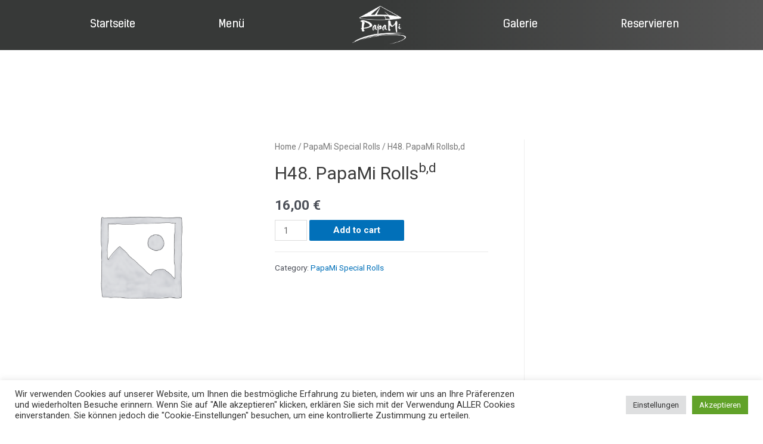

--- FILE ---
content_type: text/css
request_url: https://papami.de/wp-content/uploads/elementor/css/post-618.css?ver=1652469881
body_size: 1114
content:
.elementor-618 .elementor-element.elementor-element-7b94a8e > .elementor-container{max-width:1200px;min-height:5vw;}.elementor-618 .elementor-element.elementor-element-7b94a8e:not(.elementor-motion-effects-element-type-background), .elementor-618 .elementor-element.elementor-element-7b94a8e > .elementor-motion-effects-container > .elementor-motion-effects-layer{background-color:transparent;background-image:linear-gradient(90deg, #373938 50%, #545454 100%);}.elementor-618 .elementor-element.elementor-element-7b94a8e{transition:background 0.3s, border 0.3s, border-radius 0.3s, box-shadow 0.3s;margin-top:0rem;margin-bottom:06rem;z-index:9999;}.elementor-618 .elementor-element.elementor-element-7b94a8e > .elementor-background-overlay{transition:background 0.3s, border-radius 0.3s, opacity 0.3s;}.elementor-618 .elementor-element.elementor-element-d3d0dbe .elementor-menu-toggle{margin-left:auto;}.elementor-618 .elementor-element.elementor-element-d3d0dbe .elementor-nav-menu .elementor-item{font-family:"SVN-Kelson Sans Regular", Sans-serif;font-size:1.5vw;}.elementor-618 .elementor-element.elementor-element-d3d0dbe .elementor-nav-menu--main .elementor-item{color:#FFFFFF;fill:#FFFFFF;}.elementor-618 .elementor-element.elementor-element-d3d0dbe .elementor-nav-menu--main .elementor-item:hover,
					.elementor-618 .elementor-element.elementor-element-d3d0dbe .elementor-nav-menu--main .elementor-item.elementor-item-active,
					.elementor-618 .elementor-element.elementor-element-d3d0dbe .elementor-nav-menu--main .elementor-item.highlighted,
					.elementor-618 .elementor-element.elementor-element-d3d0dbe .elementor-nav-menu--main .elementor-item:focus{color:#F23611;fill:#F23611;}.elementor-618 .elementor-element.elementor-element-d3d0dbe{--e-nav-menu-horizontal-menu-item-margin:calc( 100px / 2 );}.elementor-618 .elementor-element.elementor-element-d3d0dbe .elementor-nav-menu--main:not(.elementor-nav-menu--layout-horizontal) .elementor-nav-menu > li:not(:last-child){margin-bottom:100px;}.elementor-618 .elementor-element.elementor-element-6c23427 img{width:7vw;max-width:7vw;}.elementor-618 .elementor-element.elementor-element-35d5288 .elementor-menu-toggle{margin-left:auto;}.elementor-618 .elementor-element.elementor-element-35d5288 .elementor-nav-menu .elementor-item{font-family:"SVN-Kelson Sans Regular", Sans-serif;font-size:1.5vw;}.elementor-618 .elementor-element.elementor-element-35d5288 .elementor-nav-menu--main .elementor-item{color:#FFFFFF;fill:#FFFFFF;}.elementor-618 .elementor-element.elementor-element-35d5288 .elementor-nav-menu--main .elementor-item:hover,
					.elementor-618 .elementor-element.elementor-element-35d5288 .elementor-nav-menu--main .elementor-item.elementor-item-active,
					.elementor-618 .elementor-element.elementor-element-35d5288 .elementor-nav-menu--main .elementor-item.highlighted,
					.elementor-618 .elementor-element.elementor-element-35d5288 .elementor-nav-menu--main .elementor-item:focus{color:#F23611;fill:#F23611;}.elementor-618 .elementor-element.elementor-element-35d5288{--e-nav-menu-horizontal-menu-item-margin:calc( 100px / 2 );}.elementor-618 .elementor-element.elementor-element-35d5288 .elementor-nav-menu--main:not(.elementor-nav-menu--layout-horizontal) .elementor-nav-menu > li:not(:last-child){margin-bottom:100px;}.elementor-618 .elementor-element.elementor-element-a70eac7 > .elementor-container{min-height:5vw;}.elementor-618 .elementor-element.elementor-element-a70eac7:not(.elementor-motion-effects-element-type-background), .elementor-618 .elementor-element.elementor-element-a70eac7 > .elementor-motion-effects-container > .elementor-motion-effects-layer{background-color:#02010100;}.elementor-618 .elementor-element.elementor-element-a70eac7{transition:background 0.3s, border 0.3s, border-radius 0.3s, box-shadow 0.3s;margin-top:0rem;margin-bottom:-6rem;z-index:9999;}.elementor-618 .elementor-element.elementor-element-a70eac7 > .elementor-background-overlay{transition:background 0.3s, border-radius 0.3s, opacity 0.3s;}.elementor-618 .elementor-element.elementor-element-07dab56 .elementor-icon-wrapper{text-align:right;}.elementor-618 .elementor-element.elementor-element-07dab56.elementor-view-stacked .elementor-icon{background-color:#FFFFFF;}.elementor-618 .elementor-element.elementor-element-07dab56.elementor-view-framed .elementor-icon, .elementor-618 .elementor-element.elementor-element-07dab56.elementor-view-default .elementor-icon{color:#FFFFFF;border-color:#FFFFFF;}.elementor-618 .elementor-element.elementor-element-07dab56.elementor-view-framed .elementor-icon, .elementor-618 .elementor-element.elementor-element-07dab56.elementor-view-default .elementor-icon svg{fill:#FFFFFF;}.elementor-618 .elementor-element.elementor-element-07dab56 .elementor-icon i, .elementor-618 .elementor-element.elementor-element-07dab56 .elementor-icon svg{transform:rotate(0deg);}@media(max-width:1024px){.elementor-618 .elementor-element.elementor-element-d3d0dbe .elementor-nav-menu .elementor-item{font-size:1.8vw;}.elementor-618 .elementor-element.elementor-element-35d5288 .elementor-nav-menu .elementor-item{font-size:1.8vw;}}@media(max-width:880px){.elementor-618 .elementor-element.elementor-element-d3d0dbe .elementor-nav-menu .elementor-item{font-size:2.5vw;}.elementor-618 .elementor-element.elementor-element-d3d0dbe .elementor-nav-menu--main .elementor-item{padding-left:10px;padding-right:10px;}.elementor-618 .elementor-element.elementor-element-35d5288 .elementor-nav-menu .elementor-item{font-size:2.5vw;}.elementor-618 .elementor-element.elementor-element-35d5288 .elementor-nav-menu--main .elementor-item{padding-left:4px;padding-right:4px;}}@media(max-width:767px){.elementor-618 .elementor-element.elementor-element-a70eac7{margin-top:0rem;margin-bottom:-5rem;}.elementor-618 .elementor-element.elementor-element-07dab56 .elementor-icon-wrapper{text-align:right;}}@media(min-width:768px){.elementor-618 .elementor-element.elementor-element-c57899c{width:40%;}.elementor-618 .elementor-element.elementor-element-a4328d4{width:19.332%;}.elementor-618 .elementor-element.elementor-element-57f1d67{width:40%;}}@media(min-width:2400px){.elementor-618 .elementor-element.elementor-element-7b94a8e{margin-top:0rem;margin-bottom:-8rem;}.elementor-618 .elementor-element.elementor-element-d3d0dbe .elementor-nav-menu .elementor-item{font-size:1.2vw;}.elementor-618 .elementor-element.elementor-element-6c23427{text-align:center;}.elementor-618 .elementor-element.elementor-element-6c23427 img{width:6vw;max-width:6vw;}.elementor-618 .elementor-element.elementor-element-35d5288 .elementor-nav-menu .elementor-item{font-size:1.2vw;}.elementor-618 .elementor-element.elementor-element-a70eac7{margin-top:0rem;margin-bottom:-8rem;}}/* Start Custom Fonts CSS */@font-face {
	font-family: 'SVN-Kelson Sans Regular';
	font-style: normal;
	font-weight: normal;
	font-display: auto;
	src: url('https://papami.de/wp-content/uploads/2022/04/SVN-Kelson-Sans-Regular-1.ttf') format('truetype');
}
/* End Custom Fonts CSS */

--- FILE ---
content_type: text/css
request_url: https://papami.de/wp-content/uploads/elementor/css/post-699.css?ver=1652476414
body_size: 2194
content:
.elementor-699 .elementor-element.elementor-element-8416678 > .elementor-container{max-width:1200px;min-height:23vh;}.elementor-699 .elementor-element.elementor-element-8416678:not(.elementor-motion-effects-element-type-background), .elementor-699 .elementor-element.elementor-element-8416678 > .elementor-motion-effects-container > .elementor-motion-effects-layer{background-color:#222222;}.elementor-699 .elementor-element.elementor-element-8416678{transition:background 0.3s, border 0.3s, border-radius 0.3s, box-shadow 0.3s;margin-top:0rem;margin-bottom:0rem;padding:3rem 0rem 0rem 0rem;}.elementor-699 .elementor-element.elementor-element-8416678 > .elementor-background-overlay{transition:background 0.3s, border-radius 0.3s, opacity 0.3s;}.elementor-bc-flex-widget .elementor-699 .elementor-element.elementor-element-b4c3324.elementor-column .elementor-widget-wrap{align-items:space-evenly;}.elementor-699 .elementor-element.elementor-element-b4c3324.elementor-column.elementor-element[data-element_type="column"] > .elementor-widget-wrap.elementor-element-populated{align-content:space-evenly;align-items:space-evenly;}.elementor-699 .elementor-element.elementor-element-487b3ff .elementor-heading-title{color:#FFE880;font-family:"SVN-Kelson Sans Regular", Sans-serif;font-size:0.8vw;}.elementor-699 .elementor-element.elementor-element-ffecb51 .elementor-heading-title{color:#FFFFFF;font-family:"SVN-Kelson Sans Regular", Sans-serif;font-size:0.7vw;}.elementor-699 .elementor-element.elementor-element-0646619 .elementor-heading-title{color:#FFE880;font-family:"SVN-Kelson Sans Regular", Sans-serif;font-size:0.8vw;}.elementor-699 .elementor-element.elementor-element-1fbdfe2 .elementor-heading-title{color:#FFFFFF;font-family:"SVN-Kelson Sans Regular", Sans-serif;font-size:0.7vw;}.elementor-bc-flex-widget .elementor-699 .elementor-element.elementor-element-7b7cea1.elementor-column .elementor-widget-wrap{align-items:space-between;}.elementor-699 .elementor-element.elementor-element-7b7cea1.elementor-column.elementor-element[data-element_type="column"] > .elementor-widget-wrap.elementor-element-populated{align-content:space-between;align-items:space-between;}.elementor-699 .elementor-element.elementor-element-631669f .elementor-heading-title{color:#FFE880;font-family:"SVN-Kelson Sans Regular", Sans-serif;font-size:0.8vw;}.elementor-699 .elementor-element.elementor-element-2639baa .elementor-icon-list-icon i{color:#FFE880;}.elementor-699 .elementor-element.elementor-element-2639baa .elementor-icon-list-icon svg{fill:#FFE880;}.elementor-699 .elementor-element.elementor-element-2639baa{--e-icon-list-icon-size:8px;}.elementor-699 .elementor-element.elementor-element-2639baa .elementor-icon-list-text{color:#FFFFFF;}.elementor-699 .elementor-element.elementor-element-2639baa .elementor-icon-list-item > .elementor-icon-list-text, .elementor-699 .elementor-element.elementor-element-2639baa .elementor-icon-list-item > a{font-family:"SVN-Kelson Sans Regular", Sans-serif;font-size:0.7vw;}.elementor-bc-flex-widget .elementor-699 .elementor-element.elementor-element-51e4147.elementor-column .elementor-widget-wrap{align-items:space-between;}.elementor-699 .elementor-element.elementor-element-51e4147.elementor-column.elementor-element[data-element_type="column"] > .elementor-widget-wrap.elementor-element-populated{align-content:space-between;align-items:space-between;}.elementor-699 .elementor-element.elementor-element-c41a059 .elementor-heading-title{color:#FFE880;font-family:"SVN-Kelson Sans Regular", Sans-serif;font-size:0.8vw;}.elementor-699 .elementor-element.elementor-element-371c934 .elementor-icon-list-icon i{color:#FFE880;}.elementor-699 .elementor-element.elementor-element-371c934 .elementor-icon-list-icon svg{fill:#FFE880;}.elementor-699 .elementor-element.elementor-element-371c934{--e-icon-list-icon-size:8px;}.elementor-699 .elementor-element.elementor-element-371c934 .elementor-icon-list-text{color:#FFFFFF;}.elementor-699 .elementor-element.elementor-element-371c934 .elementor-icon-list-item > .elementor-icon-list-text, .elementor-699 .elementor-element.elementor-element-371c934 .elementor-icon-list-item > a{font-family:"SVN-Kelson Sans Regular", Sans-serif;font-size:0.7vw;}.elementor-699 .elementor-element.elementor-element-567cb06{margin-top:-1rem;margin-bottom:0rem;}.elementor-699 .elementor-element.elementor-element-a7d02e3 > .elementor-element-populated{margin:0rem 0rem 0rem -0.4rem;--e-column-margin-right:0rem;--e-column-margin-left:-0.4rem;}.elementor-699 .elementor-element.elementor-element-38d6419 .elementor-icon-wrapper{text-align:left;}.elementor-699 .elementor-element.elementor-element-38d6419.elementor-view-stacked .elementor-icon{background-color:#FFE880;}.elementor-699 .elementor-element.elementor-element-38d6419.elementor-view-framed .elementor-icon, .elementor-699 .elementor-element.elementor-element-38d6419.elementor-view-default .elementor-icon{color:#FFE880;border-color:#FFE880;}.elementor-699 .elementor-element.elementor-element-38d6419.elementor-view-framed .elementor-icon, .elementor-699 .elementor-element.elementor-element-38d6419.elementor-view-default .elementor-icon svg{fill:#FFE880;}.elementor-699 .elementor-element.elementor-element-38d6419 .elementor-icon{font-size:22px;}.elementor-699 .elementor-element.elementor-element-38d6419 .elementor-icon i, .elementor-699 .elementor-element.elementor-element-38d6419 .elementor-icon svg{transform:rotate(0deg);}.elementor-699 .elementor-element.elementor-element-97a87b4 .elementor-icon-wrapper{text-align:left;}.elementor-699 .elementor-element.elementor-element-97a87b4.elementor-view-stacked .elementor-icon{background-color:#FFE880;}.elementor-699 .elementor-element.elementor-element-97a87b4.elementor-view-framed .elementor-icon, .elementor-699 .elementor-element.elementor-element-97a87b4.elementor-view-default .elementor-icon{color:#FFE880;border-color:#FFE880;}.elementor-699 .elementor-element.elementor-element-97a87b4.elementor-view-framed .elementor-icon, .elementor-699 .elementor-element.elementor-element-97a87b4.elementor-view-default .elementor-icon svg{fill:#FFE880;}.elementor-699 .elementor-element.elementor-element-97a87b4 .elementor-icon{font-size:22px;}.elementor-699 .elementor-element.elementor-element-97a87b4 .elementor-icon i, .elementor-699 .elementor-element.elementor-element-97a87b4 .elementor-icon svg{transform:rotate(0deg);}.elementor-699 .elementor-element.elementor-element-1af2419 > .elementor-container{max-width:1200px;}.elementor-699 .elementor-element.elementor-element-1af2419:not(.elementor-motion-effects-element-type-background), .elementor-699 .elementor-element.elementor-element-1af2419 > .elementor-motion-effects-container > .elementor-motion-effects-layer{background-color:#222222;}.elementor-699 .elementor-element.elementor-element-1af2419{transition:background 0.3s, border 0.3s, border-radius 0.3s, box-shadow 0.3s;margin-top:0rem;margin-bottom:0rem;padding:3rem 0rem 3rem 0rem;}.elementor-699 .elementor-element.elementor-element-1af2419 > .elementor-background-overlay{transition:background 0.3s, border-radius 0.3s, opacity 0.3s;}.elementor-699 .elementor-element.elementor-element-fe3c800 .elementor-heading-title{color:#FFE880;font-family:"SVN-Kelson Sans Regular", Sans-serif;font-size:3vw;}.elementor-699 .elementor-element.elementor-element-66f75bc .elementor-heading-title{color:#FFFFFF;font-family:"SVN-Kelson Sans Regular", Sans-serif;font-size:3vw;}.elementor-699 .elementor-element.elementor-element-730fbd8 .elementor-heading-title{color:#FFE880;font-family:"SVN-Kelson Sans Regular", Sans-serif;font-size:3vw;}.elementor-699 .elementor-element.elementor-element-f96b936 .elementor-heading-title{color:#FFFFFF;font-family:"SVN-Kelson Sans Regular", Sans-serif;font-size:3vw;}.elementor-699 .elementor-element.elementor-element-cb99b04 .elementor-heading-title{color:#FFE880;font-family:"SVN-Kelson Sans Regular", Sans-serif;font-size:3vw;}.elementor-699 .elementor-element.elementor-element-625c34b .elementor-icon-list-icon i{color:#FFE880;}.elementor-699 .elementor-element.elementor-element-625c34b .elementor-icon-list-icon svg{fill:#FFE880;}.elementor-699 .elementor-element.elementor-element-625c34b{--e-icon-list-icon-size:8px;}.elementor-699 .elementor-element.elementor-element-625c34b .elementor-icon-list-text{color:#FFFFFF;}.elementor-699 .elementor-element.elementor-element-625c34b .elementor-icon-list-item > .elementor-icon-list-text, .elementor-699 .elementor-element.elementor-element-625c34b .elementor-icon-list-item > a{font-family:"SVN-Kelson Sans Regular", Sans-serif;font-size:0.8vw;}.elementor-699 .elementor-element.elementor-element-55cdb1d .elementor-heading-title{color:#FFE880;font-family:"SVN-Kelson Sans Regular", Sans-serif;font-size:3vw;}.elementor-699 .elementor-element.elementor-element-53e3436 .elementor-icon-list-icon i{color:#FFE880;}.elementor-699 .elementor-element.elementor-element-53e3436 .elementor-icon-list-icon svg{fill:#FFE880;}.elementor-699 .elementor-element.elementor-element-53e3436{--e-icon-list-icon-size:8px;}.elementor-699 .elementor-element.elementor-element-53e3436 .elementor-icon-list-text{color:#FFFFFF;}.elementor-699 .elementor-element.elementor-element-53e3436 .elementor-icon-list-item > .elementor-icon-list-text, .elementor-699 .elementor-element.elementor-element-53e3436 .elementor-icon-list-item > a{font-family:"SVN-Kelson Sans Regular", Sans-serif;font-size:0.8vw;}.elementor-699 .elementor-element.elementor-element-ae6328f .elementor-icon-wrapper{text-align:left;}.elementor-699 .elementor-element.elementor-element-ae6328f.elementor-view-stacked .elementor-icon{background-color:#FFE880;}.elementor-699 .elementor-element.elementor-element-ae6328f.elementor-view-framed .elementor-icon, .elementor-699 .elementor-element.elementor-element-ae6328f.elementor-view-default .elementor-icon{color:#FFE880;border-color:#FFE880;}.elementor-699 .elementor-element.elementor-element-ae6328f.elementor-view-framed .elementor-icon, .elementor-699 .elementor-element.elementor-element-ae6328f.elementor-view-default .elementor-icon svg{fill:#FFE880;}.elementor-699 .elementor-element.elementor-element-ae6328f .elementor-icon{font-size:30px;}.elementor-699 .elementor-element.elementor-element-ae6328f .elementor-icon i, .elementor-699 .elementor-element.elementor-element-ae6328f .elementor-icon svg{transform:rotate(0deg);}.elementor-699 .elementor-element.elementor-element-693d0a2 .elementor-icon-wrapper{text-align:left;}.elementor-699 .elementor-element.elementor-element-693d0a2.elementor-view-stacked .elementor-icon{background-color:#FFE880;}.elementor-699 .elementor-element.elementor-element-693d0a2.elementor-view-framed .elementor-icon, .elementor-699 .elementor-element.elementor-element-693d0a2.elementor-view-default .elementor-icon{color:#FFE880;border-color:#FFE880;}.elementor-699 .elementor-element.elementor-element-693d0a2.elementor-view-framed .elementor-icon, .elementor-699 .elementor-element.elementor-element-693d0a2.elementor-view-default .elementor-icon svg{fill:#FFE880;}.elementor-699 .elementor-element.elementor-element-693d0a2 .elementor-icon{font-size:35px;}.elementor-699 .elementor-element.elementor-element-693d0a2 .elementor-icon i, .elementor-699 .elementor-element.elementor-element-693d0a2 .elementor-icon svg{transform:rotate(0deg);}.elementor-699 .elementor-element.elementor-element-59dde9d:not(.elementor-motion-effects-element-type-background), .elementor-699 .elementor-element.elementor-element-59dde9d > .elementor-motion-effects-container > .elementor-motion-effects-layer{background-color:transparent;background-image:linear-gradient(90deg, #373938 0%, #545454 100%);}.elementor-699 .elementor-element.elementor-element-59dde9d{transition:background 0.3s, border 0.3s, border-radius 0.3s, box-shadow 0.3s;}.elementor-699 .elementor-element.elementor-element-59dde9d > .elementor-background-overlay{transition:background 0.3s, border-radius 0.3s, opacity 0.3s;}.elementor-699 .elementor-element.elementor-element-12f1e31{text-align:center;}.elementor-699 .elementor-element.elementor-element-12f1e31 .elementor-heading-title{color:#FFFFFF;font-family:"SVN-Kelson Sans Regular", Sans-serif;font-size:1vw;}@media(max-width:1366px){.elementor-699 .elementor-element.elementor-element-487b3ff .elementor-heading-title{font-size:1.2vw;}.elementor-699 .elementor-element.elementor-element-ffecb51 .elementor-heading-title{font-size:1vw;}.elementor-699 .elementor-element.elementor-element-0646619 .elementor-heading-title{font-size:1.2vw;}.elementor-699 .elementor-element.elementor-element-1fbdfe2 .elementor-heading-title{font-size:1vw;}.elementor-699 .elementor-element.elementor-element-631669f .elementor-heading-title{font-size:1.2vw;}.elementor-699 .elementor-element.elementor-element-2639baa .elementor-icon-list-item > .elementor-icon-list-text, .elementor-699 .elementor-element.elementor-element-2639baa .elementor-icon-list-item > a{font-size:1vw;}.elementor-699 .elementor-element.elementor-element-c41a059 .elementor-heading-title{font-size:1.2vw;}.elementor-699 .elementor-element.elementor-element-371c934 .elementor-icon-list-item > .elementor-icon-list-text, .elementor-699 .elementor-element.elementor-element-371c934 .elementor-icon-list-item > a{font-size:1vw;}.elementor-699 .elementor-element.elementor-element-625c34b .elementor-icon-list-item > .elementor-icon-list-text, .elementor-699 .elementor-element.elementor-element-625c34b .elementor-icon-list-item > a{font-size:1vw;}.elementor-699 .elementor-element.elementor-element-53e3436 .elementor-icon-list-item > .elementor-icon-list-text, .elementor-699 .elementor-element.elementor-element-53e3436 .elementor-icon-list-item > a{font-size:1vw;}}@media(max-width:1024px){.elementor-699 .elementor-element.elementor-element-487b3ff .elementor-heading-title{font-size:1.5vw;}.elementor-699 .elementor-element.elementor-element-ffecb51 .elementor-heading-title{font-size:1.3vw;}.elementor-699 .elementor-element.elementor-element-0646619 .elementor-heading-title{font-size:1.5vw;}.elementor-699 .elementor-element.elementor-element-1fbdfe2 .elementor-heading-title{font-size:1.3vw;}.elementor-699 .elementor-element.elementor-element-631669f .elementor-heading-title{font-size:1.5vw;}.elementor-699 .elementor-element.elementor-element-2639baa .elementor-icon-list-item > .elementor-icon-list-text, .elementor-699 .elementor-element.elementor-element-2639baa .elementor-icon-list-item > a{font-size:1.3vw;}.elementor-699 .elementor-element.elementor-element-c41a059 .elementor-heading-title{font-size:1.5vw;}.elementor-699 .elementor-element.elementor-element-371c934 .elementor-icon-list-item > .elementor-icon-list-text, .elementor-699 .elementor-element.elementor-element-371c934 .elementor-icon-list-item > a{font-size:1.3vw;}.elementor-699 .elementor-element.elementor-element-625c34b .elementor-icon-list-item > .elementor-icon-list-text, .elementor-699 .elementor-element.elementor-element-625c34b .elementor-icon-list-item > a{font-size:1.3vw;}.elementor-699 .elementor-element.elementor-element-53e3436 .elementor-icon-list-item > .elementor-icon-list-text, .elementor-699 .elementor-element.elementor-element-53e3436 .elementor-icon-list-item > a{font-size:1.3vw;}.elementor-699 .elementor-element.elementor-element-12f1e31{text-align:center;}.elementor-699 .elementor-element.elementor-element-12f1e31 .elementor-heading-title{font-size:1.5vw;}}@media(max-width:880px){.elementor-699 .elementor-element.elementor-element-487b3ff .elementor-heading-title{font-size:2vw;}.elementor-699 .elementor-element.elementor-element-ffecb51 .elementor-heading-title{font-size:1.5vw;}.elementor-699 .elementor-element.elementor-element-0646619 .elementor-heading-title{font-size:2vw;}.elementor-699 .elementor-element.elementor-element-1fbdfe2 .elementor-heading-title{font-size:1.5vw;}.elementor-699 .elementor-element.elementor-element-631669f .elementor-heading-title{font-size:2vw;}.elementor-699 .elementor-element.elementor-element-2639baa .elementor-icon-list-item > .elementor-icon-list-text, .elementor-699 .elementor-element.elementor-element-2639baa .elementor-icon-list-item > a{font-size:1.5vw;}.elementor-699 .elementor-element.elementor-element-c41a059 .elementor-heading-title{font-size:2vw;}.elementor-699 .elementor-element.elementor-element-371c934 .elementor-icon-list-item > .elementor-icon-list-text, .elementor-699 .elementor-element.elementor-element-371c934 .elementor-icon-list-item > a{font-size:1.5vw;}.elementor-699 .elementor-element.elementor-element-625c34b .elementor-icon-list-item > .elementor-icon-list-text, .elementor-699 .elementor-element.elementor-element-625c34b .elementor-icon-list-item > a{font-size:1.5vw;}.elementor-699 .elementor-element.elementor-element-53e3436 .elementor-icon-list-item > .elementor-icon-list-text, .elementor-699 .elementor-element.elementor-element-53e3436 .elementor-icon-list-item > a{font-size:1.5vw;}.elementor-699 .elementor-element.elementor-element-12f1e31 .elementor-heading-title{font-size:1.5vw;}}@media(max-width:767px){.elementor-699 .elementor-element.elementor-element-8416678 > .elementor-container{max-width:1200px;}.elementor-699 .elementor-element.elementor-element-a7d02e3{width:25%;}.elementor-699 .elementor-element.elementor-element-0e34b12{width:25%;}.elementor-699 .elementor-element.elementor-element-1af2419{padding:1rem 0rem 1rem 0rem;}.elementor-699 .elementor-element.elementor-element-fe3c800 .elementor-heading-title{font-size:4vw;}.elementor-699 .elementor-element.elementor-element-66f75bc .elementor-heading-title{font-size:3.5vw;}.elementor-699 .elementor-element.elementor-element-730fbd8 .elementor-heading-title{font-size:4vw;}.elementor-699 .elementor-element.elementor-element-f96b936 .elementor-heading-title{font-size:3.5vw;}.elementor-699 .elementor-element.elementor-element-afc6822{width:100%;}.elementor-699 .elementor-element.elementor-element-afc6822 > .elementor-element-populated{margin:2rem 0rem 0rem 0rem;--e-column-margin-right:0rem;--e-column-margin-left:0rem;}.elementor-699 .elementor-element.elementor-element-cb99b04 .elementor-heading-title{font-size:4vw;}.elementor-699 .elementor-element.elementor-element-625c34b{--e-icon-list-icon-size:8px;}.elementor-699 .elementor-element.elementor-element-625c34b .elementor-icon-list-item > .elementor-icon-list-text, .elementor-699 .elementor-element.elementor-element-625c34b .elementor-icon-list-item > a{font-size:3.5vw;}.elementor-699 .elementor-element.elementor-element-b5b3315{width:100%;}.elementor-699 .elementor-element.elementor-element-b5b3315 > .elementor-element-populated{margin:2rem 0rem 0rem 0rem;--e-column-margin-right:0rem;--e-column-margin-left:0rem;}.elementor-699 .elementor-element.elementor-element-55cdb1d .elementor-heading-title{font-size:4vw;}.elementor-699 .elementor-element.elementor-element-53e3436{--e-icon-list-icon-size:8px;}.elementor-699 .elementor-element.elementor-element-53e3436 .elementor-icon-list-item > .elementor-icon-list-text, .elementor-699 .elementor-element.elementor-element-53e3436 .elementor-icon-list-item > a{font-size:3.5vw;}.elementor-699 .elementor-element.elementor-element-dacb28a{width:25%;}.elementor-699 .elementor-element.elementor-element-d5c22b4{width:25%;}.elementor-699 .elementor-element.elementor-element-12f1e31{text-align:center;}.elementor-699 .elementor-element.elementor-element-12f1e31 .elementor-heading-title{font-size:3vw;}}@media(min-width:2400px){.elementor-699 .elementor-element.elementor-element-8416678 > .elementor-container{max-width:1400px;min-height:25vh;}.elementor-699 .elementor-element.elementor-element-487b3ff .elementor-heading-title{font-size:0.9vw;}.elementor-699 .elementor-element.elementor-element-ffecb51 .elementor-heading-title{font-size:0.8vw;}.elementor-699 .elementor-element.elementor-element-0646619 .elementor-heading-title{font-size:0.9vw;}.elementor-699 .elementor-element.elementor-element-1fbdfe2 .elementor-heading-title{font-size:0.8vw;}.elementor-699 .elementor-element.elementor-element-631669f .elementor-heading-title{font-size:0.9vw;}.elementor-699 .elementor-element.elementor-element-2639baa .elementor-icon-list-item > .elementor-icon-list-text, .elementor-699 .elementor-element.elementor-element-2639baa .elementor-icon-list-item > a{font-size:0.8vw;}.elementor-699 .elementor-element.elementor-element-c41a059 .elementor-heading-title{font-size:0.9vw;}.elementor-699 .elementor-element.elementor-element-371c934 .elementor-icon-list-item > .elementor-icon-list-text, .elementor-699 .elementor-element.elementor-element-371c934 .elementor-icon-list-item > a{font-size:0.8vw;}.elementor-699 .elementor-element.elementor-element-1af2419 > .elementor-container{max-width:1400px;}.elementor-699 .elementor-element.elementor-element-625c34b .elementor-icon-list-item > .elementor-icon-list-text, .elementor-699 .elementor-element.elementor-element-625c34b .elementor-icon-list-item > a{font-size:0.8vw;}.elementor-699 .elementor-element.elementor-element-53e3436 .elementor-icon-list-item > .elementor-icon-list-text, .elementor-699 .elementor-element.elementor-element-53e3436 .elementor-icon-list-item > a{font-size:0.8vw;}.elementor-699 .elementor-element.elementor-element-12f1e31{text-align:center;}}/* Start custom CSS for icon, class: .elementor-element-97a87b4 */.elementor-social-icon-instagram {
	background: radial-gradient(circle at 30% 107%, #fdf497 0%, #fdf497 5%, #fd5949 45%,#d6249f 60%,#285aeb 90%)  /*  !important */;
}/* End custom CSS */
/* Start custom CSS for icon, class: .elementor-element-693d0a2 */.elementor-social-icon-instagram {
	background: radial-gradient(circle at 30% 107%, #fdf497 0%, #fdf497 5%, #fd5949 45%,#d6249f 60%,#285aeb 90%)  /*  !important */;
}/* End custom CSS */
/* Start Custom Fonts CSS */@font-face {
	font-family: 'SVN-Kelson Sans Regular';
	font-style: normal;
	font-weight: normal;
	font-display: auto;
	src: url('https://papami.de/wp-content/uploads/2022/04/SVN-Kelson-Sans-Regular-1.ttf') format('truetype');
}
/* End Custom Fonts CSS */

--- FILE ---
content_type: text/css
request_url: https://papami.de/wp-content/uploads/elementor/css/post-1526.css?ver=1652473144
body_size: 627
content:
.elementor-1526 .elementor-element.elementor-element-9a7fe31 > .elementor-element-populated{margin:3rem 0rem 0rem 0rem;--e-column-margin-right:0rem;--e-column-margin-left:0rem;}.elementor-1526 .elementor-element.elementor-element-d88652a img{width:20vw;max-width:20vw;}.elementor-1526 .elementor-element.elementor-element-09bfee2 .elementor-nav-menu .elementor-item{font-family:"SVN-Kelson Sans Regular", Sans-serif;font-size:3vw;}.elementor-1526 .elementor-element.elementor-element-09bfee2 .elementor-nav-menu--main .elementor-item{color:#FFE880;fill:#FFE880;padding-top:30px;padding-bottom:30px;}#elementor-popup-modal-1526 .dialog-message{width:40vw;height:100vh;align-items:flex-start;}#elementor-popup-modal-1526{justify-content:flex-end;align-items:center;pointer-events:all;background-color:rgba(0,0,0,.8);}#elementor-popup-modal-1526 .dialog-close-button{display:flex;}#elementor-popup-modal-1526 .dialog-widget-content{background-color:#222222;box-shadow:2px 8px 23px 3px rgba(0,0,0,0.2);}#elementor-popup-modal-1526 .dialog-close-button i{color:#F2654A;}#elementor-popup-modal-1526 .dialog-close-button svg{fill:#F2654A;}@media(max-width:767px){.elementor-1526 .elementor-element.elementor-element-86fe7bc{margin-top:3rem;margin-bottom:0rem;}.elementor-1526 .elementor-element.elementor-element-9a7fe31 > .elementor-element-populated{margin:1rem 0rem 0rem 0rem;--e-column-margin-right:0rem;--e-column-margin-left:0rem;}.elementor-1526 .elementor-element.elementor-element-d88652a img{width:35vw;max-width:35vw;}.elementor-1526 .elementor-element.elementor-element-09bfee2 .elementor-nav-menu .elementor-item{font-size:5vw;line-height:1.5em;}.elementor-1526 .elementor-element.elementor-element-09bfee2 .elementor-nav-menu--main .elementor-item{padding-top:10px;padding-bottom:10px;}#elementor-popup-modal-1526 .dialog-message{width:70vw;}#elementor-popup-modal-1526 .dialog-close-button{top:3%;font-size:35px;}body:not(.rtl) #elementor-popup-modal-1526 .dialog-close-button{right:7.1%;}body.rtl #elementor-popup-modal-1526 .dialog-close-button{left:7.1%;}}/* Start Custom Fonts CSS */@font-face {
	font-family: 'SVN-Kelson Sans Regular';
	font-style: normal;
	font-weight: normal;
	font-display: auto;
	src: url('https://papami.de/wp-content/uploads/2022/04/SVN-Kelson-Sans-Regular-1.ttf') format('truetype');
}
/* End Custom Fonts CSS */